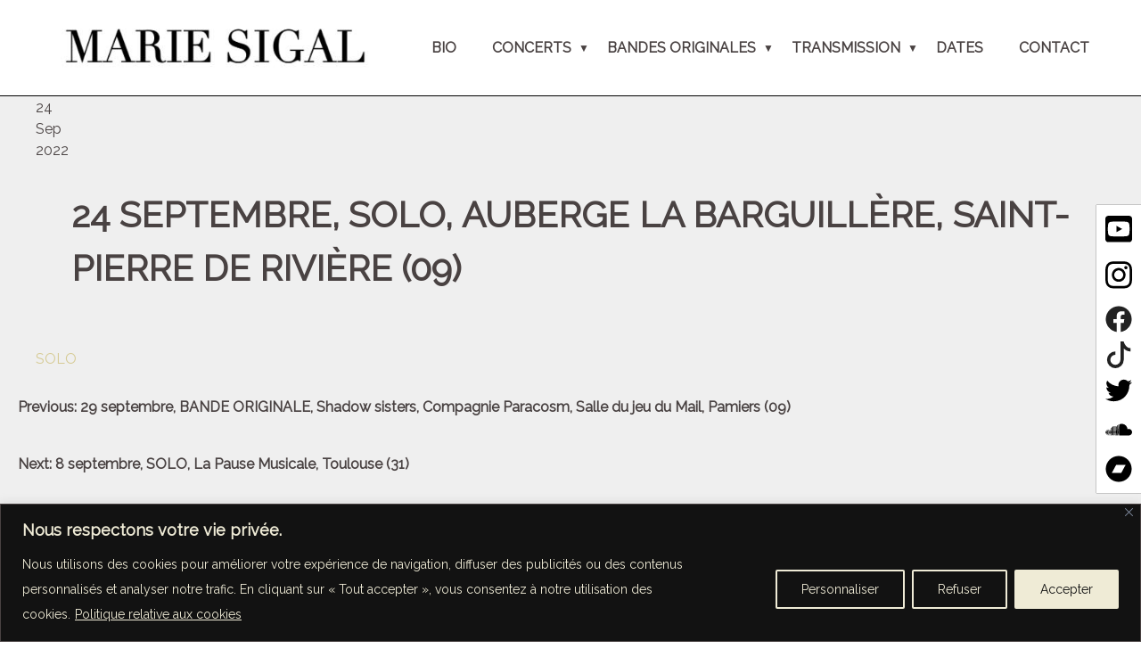

--- FILE ---
content_type: text/css
request_url: https://mariesigal.com/wp-content/themes/marie_sigal/style.css?ver=1.0.0
body_size: 9902
content:
/*
Theme Name: marie_sigal
*/
@import url('https://fonts.googleapis.com/css2?family=Raleway&display=swap');
:root {
	--roseBack:#EFEFEF;
	--greyText:#494242;
	--burlyWood:#D6CB95;
	--burLink:#D6CB95;
	--beigeVert:#D6CB95;
}

* { box-sizing: border-box; }
html { 
	font-size: 62.5%; /* 10px */
	scroll-behavior: smooth;
}
body {
	font-size: 1.6rem;
	margin: 0;
	line-height: 1.5;
	font-family: 'Raleway', sans-serif;
	color: var(--greyText);
}

h1, .titre1 {
	font-size: 4rem;
	margin: 2rem 0;
	font-weight:600;
	
}
h1.entry-title {
    text-transform: uppercase;
}
h2, .titre2 {
	font-size:2.6rem;
	margin: 1.6rem 0;
	text-align:left;
}
p {
	margin: 1rem 0;
	line-height:2;
}
ul {
	padding-left: 2rem;
	margin: 1rem 0;
}
a {
	color: var(--beigeVert);
	text-decoration:none;
}
a:hover {
	color:var(--beigeVert);
	text-decoration:none;
	font-weight:bold;
}
img {
	max-width: 100%;
/* 	max-height:500px; */
}
iframe {
	max-width: 100%;
/* 	height:auto; */
	min-height:270px;
	
}
.parent-pageid-769 iframe {
	width:100%;
}
iframe * {
	align-items:flex-start;
}
section {
    margin: 1rem 0;
    padding: 1rem 4rem;
}
figure { margin:0; position:relative; }
figure img {
    display: block;
}
article, #edito {
    text-align: justify;
}
/**** CLASSES ****/
.flexContainer {
	display: flex;
	flex-flow: row wrap;
}
.innerContainer {
	max-width: 1200px;
	margin: 0 auto;
}
a.btn {
    line-height: 1;
    display: inline-block;
    margin: 2rem 0;
    color: #010;
    padding: 0.3rem 1.6rem;
    font-size: 4rem;
    border: 1px solid #111;
	transition:all 0.3s ease;
}
a.btn:hover {
	padding: 0rem 2rem;
}
a.lien {
    color: #fff;
    background-color: #D6CB95;
    display: inline-block;
    padding: 0.5rem 1rem;
    border-radius: 5px;
	margin-right: 2rem;
}
span.credit {
	position:absolute;
	bottom:0;
	right:5px;
	font-size:1.2rem;
	color: #fff;
	mix-blend-mode: difference;
}
.bref {
	margin:4rem auto;
}
.strong.follow {
	margin-top:2rem;
}
/**** Header *****/
header.site-header {
    padding: 1rem 0;
    position: relative;
    border-bottom: 1px solid #000;
    width: 100%;
    top: 0;
    left: 0;
    z-index: 100;
    position: fixed;
    background-color: #fff;
}
header.site-header img.logo {
	max-height: 80px;
	transition: all 0.5s ease;
}
/** header 1ere rangée ***/
.reseaux.flexContainer {
	display:none;
	flex-direction:row;
    justify-content: flex-end;
    align-items: center;
    position: absolute;
    top: auto;
	bottom:-46px;
    z-index: 1000;
    right: 0;
    background-color: #fff;
    padding: 0.5rem 0.5rem 0;
	box-shadow:0px 0px 1px #000;
}
.reseaux.flexContainer a {
	display:block;
	width: 30px;
    margin: 0.5rem;
	transition:all 0.2s ease-out;
}
.reseaux.flexContainer a:hover img, header .reseaux a:hover svg {
    transform: scale(1.5);
}
@media (min-width:768px) {
	.reseaux.flexContainer {
		display:flex;
		flex-direction:column;
		position: fixed;
		top: calc(50% - 130px);
		bottom:auto;
	}
}
/** header 2eme rangée ***/
header.site-header > div.flexContainer:last-of-type {
	justify-content: space-between;
	align-items: center;
	flex-wrap: nowrap;
}
/*** nav ***/
nav ul.flexContainer {
	display: none;
	padding: 0;
	margin: 0;
	list-style: none;
	position: absolute;
	width: 100%;
	left: 0;
	text-align: center;
	background-color: #fff;
	z-index:2000;
}
nav a {
	padding: 2rem;
	display: block;
	color:var(--greyText);
	font-weight:600;
}
nav a:hover {
	color:#D6CB95;
}
nav li ul a:hover { color:#222;}
nav li ul {
	display: none;
	margin: 0;
	padding: 0;
	list-style: none;
	z-index: 10;
	background-color: var(--burlyWood);
	clip-path:none;
}
li.menu-item-has-children > a::before {
    content: "▼";
    position: absolute;
    right: 1rem;
    top: 2.3rem;
	font-size:1.2rem;
}

li.menu-item-has-children > a {
    position: relative;
}
/*
li.menu-item-has-children > a {
	pointer-events: none;
}
*/
li.menu-item-has-children:hover ul.sub-menu {
	display:block;
}
@media (min-width:1080px) {
	li.menu-item-has-children > a::before {
		right: 0;
	}
}
/*** burger ***/
.hamburger {
	padding: 15px 15px;
	display: inline-block;
	cursor: pointer;
	transition-property: opacity, filter;
	transition-duration: 0.15s;
	transition-timing-function: linear;
	font: inherit;
	color: inherit;
	text-transform: none;
	background-color: transparent;
	border: 0;
	margin: 0;
	overflow: visible; 
}
.hamburger:hover {
	opacity: 0.7; }
.hamburger.is-active:hover {
	opacity: 0.7; }
.hamburger.is-active .hamburger-inner,
.hamburger.is-active .hamburger-inner::before,
.hamburger.is-active .hamburger-inner::after {
	background-color: #000; 
}
.hamburger-box {
	width: 40px;
	height: 24px;
	display: inline-block;
	position: relative;
}
.hamburger-inner {
	display: block;
	top: 50%;
	margin-top: -2px; 
}
.hamburger-inner, .hamburger-inner::before, .hamburger-inner::after {
	width: 40px;
	height: 4px;
	background-color: #000;
	border-radius: 4px;
	position: absolute;
	transition-property: transform;
	transition-duration: 0.15s;
	transition-timing-function: ease; }
.hamburger-inner::before, .hamburger-inner::after {
	content: "";
	display: block; }
.hamburger-inner::before {
	top: -10px; }
.hamburger-inner::after {
	bottom: -10px; }
/*
* Slider
*/
.hamburger--slider .hamburger-inner {
	top: 2px; }
.hamburger--slider .hamburger-inner::before {
	top: 10px;
	transition-property: transform, opacity;
	transition-timing-function: ease;
	transition-duration: 0.15s; }
.hamburger--slider .hamburger-inner::after {
	top: 20px; }

.hamburger--slider.is-active .hamburger-inner {
	transform: translate3d(0, 10px, 0) rotate(45deg); }
.hamburger--slider.is-active .hamburger-inner::before {
	transform: rotate(-45deg) translate3d(-5.71429px, -6px, 0);
	opacity: 0; }
.hamburger--slider.is-active .hamburger-inner::after {
	transform: translate3d(0, -20px, 0) rotate(-90deg); }

@media (min-width:1080px) {
	.hamburger {
		display: none;
	}
	nav ul.flexContainer {
		display: flex !important;
		justify-content: center;
		position: relative;
	}
	nav li ul {
		position: absolute;
		display: none;
		text-align: left;
		background-color:#fff;
		clip-path:polygon(0 0, 100% 0, 100% 70%, 90% 100%, 0 100%);
	}
	
	header.site-header > div.flexContainer:last-of-type > a {
		flex: 1 1 33.33%;
		text-align: right;
	}

	nav#site-navigation {
		flex: 1 1 66.66%;
	}

}

/*** SECTION HERO ***/
section#hero {
    margin: 108px 0 6rem;
	padding:0;
}
section#hero h1, section#hero h2 {
    font-weight:200;
	margin:1rem;
	color:#fff;
	font-size:3.5rem;
}
section#hero > div {
	position:relative;
}
section#hero > div::before {
	content:"";
	position:absolute;
	display:block;
	top:0;
	left:0;
	width:100%;
	height:100%;
	/*
	background: -moz-radial-gradient(center, ellipse cover,  rgba(0,0,0,0) 0%, rgba(0,0,0,0.6) 50%, rgba(0,0,0,1) 100%);
background: -webkit-radial-gradient(center, ellipse cover,  rgba(0,0,0,0) 0%,rgba(0,0,0,0.6) 50%,rgba(0,0,0,1) 100%);
background: radial-gradient(ellipse at center,  rgba(0,0,0,0) 0%,rgba(0,0,0,0.6) 50%,rgba(0,0,0,1) 100%);
filter: progid:DXImageTransform.Microsoft.gradient( startColorstr='#00000000', endColorstr='#000000',GradientType=1 );
	*/
}

#hero figure:first-of-type {
    flex: 1 1 0;
	mix-blend-mode: multiply;
	position:relative;
	transition:all 0.5s ease-in-out;
}
#hero figure:last-of-type {
    flex: 1 1 100%;
	position:relative;
	mix-blend-mode: multiply;
	transition:all 0.5s ease-in-out;
}
#hero:hover figure:last-of-type {
    flex: 1 1 75%;
	position:relative;
}
#hero:hover figure:first-of-type {
    flex: 1 1 25%;
}
section#hero figure:last-of-type::after {
    content: "";
    display: block;
    position: absolute;
	top:0;
	left:0;
    width: 100%;
    height: 100%;
    backdrop-filter: blur(0px);
	transition:all 0.5s ease-in-out;
}
section#hero:hover figure:last-of-type::after {
	backdrop-filter: blur(2px);
}
#hero figure img {
	object-fit:cover;
	width:100%;
	height:500px;
}
#hero figcaption {
    position: absolute;
    top: 0;
    left: 0;
    width: 100%;
    height: 100%;
    justify-content: flex-end;
    flex-direction: column;
    text-align: right;
    padding: 2rem 5rem;
	text-shadow:0px 1px 1px #000;
}
/******************/
main#primary {
    padding-top: 105px;
	    background-color: var(--roseBack);
}
/*** SECTION BIO ***/
#edito figure {
    flex: 1 1 30%;
    margin: 0;
    min-width: 350px;
    max-height: 400px;
}
#edito .desc {
    max-width: 1000px;
    margin: 0 auto;
}
.desc > * {
    text-align: left;
}
#edito img {
    clip-path: polygon(0% 0%, 90% 0%, 100% 15%, 100% 100%, 25% 100%, 0% 75%);
	display:block;
	box-shadow:0 0 5px #111;
	object-fit: cover;
	object-position: 0 50%;
    height: 100%;
    width: 100%;
}

#edito .flexContainer.contReseaux {
/*     justify-content: center; */
}
#edito .flexContainer.contReseaux a, .page-id-771 .flexContainer.contReseaux a {
    width: 30px;
    margin: 1rem;
}
#edito a {
    color: #a49b71;
}
#edito .flexContainer.contReseaux a img, .page-id-771 .flexContainer.contReseaux a img {
    clip-path: none;
    box-shadow: none;
    object-fit: contain;
    width: 30px;
    height: auto;
}
/*** SECTION BLOCS NAVIGATION ***/
section#navigation {
	margin:4rem 0;
	position: relative;
    padding: 0 5rem;
	/*background-image: linear-gradient(to right bottom, #111111, #1e1a1e, #18161a, #131216, #0c0d12, #0b0c11, #090c10, #080b0f, #0d0f13, #111316, #141619, #111111);*/
	background: hsla(0, 0%, 7%, 1);

background: linear-gradient(90deg, hsla(0, 0%, 7%, 1) 0%, hsla(200, 4%, 17%, 1) 51%, hsla(0, 0%, 7%, 1) 100%);

background: -moz-linear-gradient(90deg, hsla(0, 0%, 7%, 1) 0%, hsla(200, 4%, 17%, 1) 51%, hsla(0, 0%, 7%, 1) 100%);

background: -webkit-linear-gradient(90deg, hsla(0, 0%, 7%, 1) 0%, hsla(200, 4%, 17%, 1) 51%, hsla(0, 0%, 7%, 1) 100%);

filter: progid: DXImageTransform.Microsoft.gradient( startColorstr="#111111", endColorstr="#292B2C", GradientType=1 );
}
#navigation > div.flexContainer {
    padding: 6rem 3rem;
    margin: 6rem auto 0;
	justify-content:space-evenly;
}
#navigation > div.flexContainer::before, #navigation > div.flexContainer::after {
    content: "";
    display: block;
    position: absolute;
    top: -80px;
    left: 0;
    border-top: 40px solid #fff;
    border-right: 40px solid #fff;
    border-bottom: 40px solid #111;
    border-left: 40px solid #111;
}
#navigation > div.flexContainer::after {
	bottom:-80px;
	top:auto;
	right:0;
	left:auto;
	border-bottom: 40px solid #fff;
    border-left: 40px solid #fff;
    border-top: 40px solid #111;
    border-right: 40px solid #111;
}
#navigation figure {
    flex: 1 1 100%;
    margin: 0;
    padding: 2rem;
	position:relative;
	max-width:600px;
}
@media (min-width:800px) {
	#navigation figure {
    	flex: 1 1 33.33%;
	}
}
#navigation figure img {
    object-fit:cover;
	width:100%;
	height:300px;
	clip-path:polygon(0% 25%, 25% 0%, 100% 0%, 100% 75%, 75% 100%, 0% 100%);
	transition:all 0.3s ease-in;
}
#navigation figure:hover img {
    clip-path: polygon(0% 15%, 15% 0%, 100% 0%, 100% 85%, 85% 100%, 0% 100%);
	transform:scale(1.1);
}
#navigation figcaption {
    position: absolute;
    width: calc(100% - 4rem);
    height: calc(100% - 4rem);
    top: 2rem;
    left: 2rem;
}
#navigation figcaption::before {
	content:"";
	display:block;
    position: absolute;
    width: calc(100% - 4rem);
    height: calc(100% - 4rem);
    top: 2rem;
    left: 2rem;
    background-color: rgba(255,255,255,0.2);
	clip-path:polygon(0% 25%, 25% 0%, 100% 0%, 100% 75%, 75% 100%, 0% 100%);
	transition:all 0.4s ease-in;
}
#navigation figure:hover figcaption::before {
	clip-path:polygon(0% 25%, 25% 0%, 100% 0%, 100% 75%, 75% 100%, 0% 100%);
	background-color: rgba(255,255,255,0.4);
}
#navigation figure:first-of-type figcaption {
	width:calc(100% - 2rem);
	left:0;
}
#navigation figure:last-of-type figcaption {
    width: calc(100% - 2rem);
}
#navigation figcaption a {
	justify-content: center;
    align-items: center;
    flex: 1;
	position:relative;
}
#navigation figure figcaption span {
    display: inline-block;
    padding: 1rem 1.5rem;
    background-color: rgba(255,255,255,0.5);
    clip-path: polygon(0% 30%, 15% 0%, 100% 0%, 100% 70%, 85% 100%, 0% 100%);
    font-size: 2.2rem;
    color: #111;
	font-weight:900;
	text-align:center;
	transition:all 0.4s ease-in;
}
#navigation figure:hover figcaption span {
	background-color:rgba(255,255,255,0);
	transform:scale(1.2);
	color:#fff;
	text-shadow:1px 1px 2px #111;
}

/*** SECTION AGENDA ****/
section#agenda {
    padding: 0 3rem 2rem;
    margin: 0 0 4rem;
}
#agenda .slick-track {
    display: flex;
    align-items: stretch;
	justify-content:space-evenly;
}
#agenda .slick-slide {
	height:auto;
	float:none;
}
#agenda article.flexContainer {
	display: grid;
    grid-template-columns: 1fr;
    max-width: 1200px;
    margin: 1rem auto;
    position: relative;
	font-size: 1.6rem !important;
    padding: 2rem 0;
/*     grid-template-rows: 1fr 1fr 1fr; */
    gap: 0px 0px;
    grid-auto-flow: row;
    grid-template-areas:
        "dateHeure"
		"titre"
        "category"
        "lien";
}

/*** grid ****/
#agenda article.flexContainer .date { grid-area: dateHeure; }

#agenda article.flexContainer .category { grid-area: category; }

#agenda article.flexContainer .titre { grid-area: titre; padding: 0;}

#agenda article.flexContainer .lieu { grid-area: lieu; }

#agenda article.flexContainer .lien { grid-area: lien; margin-top:1rem; text-align:right; }

#agenda .heure { text-align:left; padding:2rem 1rem; }

div.dateHeure {
    display: flex;
    margin-bottom: 1rem;
	position:relative;
}
#agenda article.flexContainer .date:last-of-type {
    padding-left: 2rem;
}

#agenda article.flexContainer .date.fin:last-of-type:before {
    content: "";
    display: block;
    position: absolute;
    width: 1px;
    height: 80%;
    top: 10%;
    left: 1rem;
    background-color: #111;
}
@media (min-width:980px) {
	section#agenda {
		padding: 5rem 2rem;
	}
	#agenda article.flexContainer {
		grid-template-columns: 150px 0.5fr 2fr 150px;
		grid-template-rows: 1fr;
		align-items: center;
		  grid-template-areas:
			"dateHeure category titre lien";
	}
	#agenda article.flexContainer .titre { padding: 0 2rem;}
	#agenda article.flexContainer .date { padding: 0 1.7rem;}
	#agenda article.flexContainer .lien { margin-top:0;}
	#agenda .heure { padding:0 2rem;}
	div.dateHeure {
		display: block;
		margin-bottom: 0;
	}
	#agenda article.flexContainer .heure:before {
		display:none;
	}
	#agenda article.flexContainer .date.fin:last-of-type:before {
		width: 50%;
		height: 1px;
		top: 0;
		left: auto;
		margin: 1rem 0;
	}

	#agenda article.flexContainer .date.fin:last-of-type {
		padding-top: 2rem;
	}

}
main section.archive:last-of-type {
    margin-bottom: 0;
}
section.archive span:first-child {
    margin-right: 1rem;
    min-width: 95px;
    display: inline-block;
}
section.archive .titre2 {
    margin-bottom: 2rem;
}
.archive .innerContainer .oldyear {
    display: none;
}
.archive .innerContainer .newyear {
	font-size:2rem;
	margin:1.5rem 0 1rem;
}
.archive .innerContainer > div {
    margin: 0.5rem 0;
}
/**********/
#navigation figure:first-of-type {
	padding-left:0;
}
#navigation figure:last-of-type {
	padding-right:0;
}

#agenda .date, .archive article > div.date {
	position:relative;
    padding: 1rem 0;
    font-weight: 600;
    text-transform: uppercase;
    text-align: center;
    /*flex-direction: column;*/
	align-items:center;
	/*justify-content:center;*/
}
#agenda article::after {
	content:"";
	display:block;
	position:absolute;
	width:calc(100% - 2rem);
	height:2px;
	bottom:0;
	right:1rem;
	background-color:#111;
}

#agenda .date > div, .archive article > div.date > div {
    padding:0 0.2rem
}
#agenda .date div:first-child > div.du, .archive article > div.date div:first-child > div.du {
	margin-bottom:2rem;
}
#agenda .date div:nth-child(2), .archive article > div.date div:nth-child(2) {
    font-weight: 900;
    letter-spacing: 1px;
	font-size:1.8rem;
}
#agenda .date div:nth-child(4), .archive article > div.date div:nth-child(4) {
    font-size: 1.45rem;
    line-height: 2;
    font-weight: 300;
}
#agenda .date > div > div.heure, .archive article > div.date > div > div.heure {
    margin-top: 0.5rem;
	font-size: 1.4rem;
	position:relative;
	padding:1rem 0 0;
}
#agenda div.date > div > div.heure::before, .archive article > div.date > div > div.heure::before {
	content:"";
	display:block;
	position:absolute;
	height:1px;
	width:80%;
	right:10%;
	top:0;
	background-color:#111;
}
#agenda .desc {
    margin-bottom: 1rem;
}
#agenda h2.innnerContainer, .archive article h2.innnerContainer {
	padding-top: 50px;
}
#agenda h2, .archive article h2 {
    margin: 0 auto;
}
#agenda .lieu, .archive article .lieu {
    font-weight: 600;
}
#agenda .bloc_desc, .archive article .bloc_desc, .archive article > footer:last-of-type {
    padding: 0 2rem;
    border-left: none;
	flex:1;
	/**flex-direction:column;*/
}
#agenda .bloc_desc .lien {
    margin-top: auto;
}
#agenda .lien a {
    color: #fff;
    background-color: #222;
    display: inline-block;
    padding: 0.5rem 1rem;
    border-radius: 5px;
}
#agenda .lien a:hover {
	color:#222;
	background-color:var(--beigeVert);
}
#agenda .category div, span.category {
    background-color: var(--beigeVert);
    display: inline-block;
    padding: 0.5rem;
}
span.category {
    padding: 0 0.5rem;
	color:#222;
}
@media (min-width:980px) {
	#agenda h2.innerContainer, .archive article h2.innerContainer {
		padding-top: 0;
	}
}
/* presse */
section.presse {
	margin:4rem 0 90px;
	position: relative;
    padding: 3rem 5rem;
	color:#fff;
	/*background-image: linear-gradient(to right bottom, #111111, #1e1a1e, #18161a, #131216, #0c0d12, #0b0c11, #090c10, #080b0f, #0d0f13, #111316, #141619, #111111);*/
	background: hsla(0, 0%, 7%, 1);

background: linear-gradient(90deg, hsla(0, 0%, 7%, 1) 0%, hsla(200, 4%, 17%, 1) 51%, hsla(0, 0%, 7%, 1) 100%);

background: -moz-linear-gradient(90deg, hsla(0, 0%, 7%, 1) 0%, hsla(200, 4%, 17%, 1) 51%, hsla(0, 0%, 7%, 1) 100%);

background: -webkit-linear-gradient(90deg, hsla(0, 0%, 7%, 1) 0%, hsla(200, 4%, 17%, 1) 51%, hsla(0, 0%, 7%, 1) 100%);

filter: progid: DXImageTransform.Microsoft.gradient( startColorstr="#111111", endColorstr="#292B2C", GradientType=1 );
}
.home .presse > .caroussel {
    padding: 6rem 0;
    margin: 3rem auto 0;
	justify-content:space-evenly;
}
.home .presse::before, .presse::after {
    content: "";
    display: block;
    position: absolute;
    top: -80px;
    right: 0;
    border-top: 40px solid #fff;
    border-right: 40px solid #111;
    border-bottom: 40px solid #111;
    border-left: 40px solid #fff;
}
.presse::after {
	display:none;
}
.home section.presse {
    margin-bottom: 0;
}

.presse .slick-dots li.slick-active button:before, .presse .slick-dots li button:before {
	color:#fff;
}
@media (min-width:980px) {
	.home .presse::after {
		display:block;
		bottom: -80px;
		top: auto;
		left: 0;
		right: auto;
		border-bottom: 40px solid var(--roseBack);
		border-left: 40px solid #111;
		border-top: 40px solid #111;
		border-right: 40px solid var(--roseBack);
	}
}
/**** footer ****/
footer#colophon {
    background-color: #111;
    min-height: 30vh;
	color:#fff;
	flex-direction: column;
	padding:1rem 2rem;
}
footer#colophon a {
	color:#eee;
}
footer#colophon > * {
	flex: 1 1 20%;
}
footer#colophon .site-info {
    flex: 1 1 60%;
    text-align: center;
    flex-direction: column;
    justify-content: space-between;
}
footer img.logo {
    max-width: 325px;
}
.site-info a + span {
    top: -30px;
	display:block;
    position: relative;
}
/*** insta ***/
#insta .titre2 {
	margin:2rem auto;
	text-align:center;
}
/*** news **/
.newsletter {
    background-color: var(--roseBack);
    padding: 3rem 0;
}
p.sib-email-area {
    text-transform: uppercase;
}
input.sib-email-area {
    padding: 1rem;
	line-height:1.5;
	font-size: 1.6rem;
    min-width: 280px;
}
form#sib_signup_form_2 {
    padding: 0 3rem 1rem !important;
}
.sib_signup_box_inside_2, .sib_signup_box_inside_2 > p.sib-email-area {
    display: flex;
    justify-content: center;
	flex-direction:column;
}
.sib_signup_box_inside_2 {
	align-items:stretch;
}
p.sib-email-area > * {
    flex: 1;
}
form#sib_signup_form_2 input.sib-default-btn {
    padding: 1.2rem 4rem;
}
@media (min-width:768px) {
	.sib_signup_box_inside_2, .sib_signup_box_inside_2 > p.sib-email-area {
		flex-direction:row;
		align-items: center;
	}
	p.sib-email-area > * {
		margin: 0 1rem !important;
	}
}
/****/
footer .reseaux, .reseaux {
    display: flex;
	justify-content: center;
    margin-bottom: auto;
}
.containerReseaux .reseaux {
	justify-content:flex-start;
}
footer .reseaux a svg, .reseaux a svg {
    display: block;
	width:30px;
	fill:#fff;
}
.reseaux a svg {
	fill:#222;
}
footer .reseaux a, .reseaux a {
	margin:0 0.5rem;
}
header .reseaux a svg {
    width: 30px;
}
.contactFoot {
    padding: 2rem;
}
.contactFoot a {
    padding: 2rem 1rem;
    display: block;
    border-bottom: 1px solid;
}
footer > p {
    text-align: center;
	order:2;
}
footer#colophon .site-info + p {
    flex: 1 1 100%;
}
@media (min-width:1000px) {
	footer#colophon {
		flex-direction:row;
	}
	.contactFoot {
		align-self: flex-end;
		text-align: right;
	}
	.contactFoot a {
		padding: 2rem 4rem;
	}
	footer .newsletter {
		align-self: flex-end;
		order:0;
	}
}
/* Posts and pages
--------------------------------------------- */
/*** CONCERTS ***/
section#solo {
    padding: 0;
	margin: 0;
}
section#solo #post-1331 > div.flexContainer {
    display: grid;
    grid-template-columns: 1fr;
}
@media (min-width: 1000px) {
	section#solo #post-1331 > div.flexContainer {
		grid-template-columns: 1fr 2fr;
		grid-template-rows: auto 1fr;
	}
}
section#solo .galerie, section#groupe .galerie {
    flex: 1 1 33.33%;
    min-width: 300px;
/* 	display:flex; */
}
.page-id-1355 section#solo article > div.flexContainer:first-child {
/*     align-items: flex-start; */
}
.page-id-1355 section#solo .galerie {
    display: block;
}
/*
section#solo .galerie figure::before, section#groupe .galerie figure::before {
    content: "";
    display: block;
    position: absolute;
    width: 100%;
    top: 0;
    left: 0;
    background-color: #000;
    height: 100%;
}
*/

section#solo .galerie figure img, section#groupe .galerie figure img {
	position:relative;
/* 	object-fit:cover;
	object-position:center top; */
	width:100%;
	height:auto;
}

section#solo div.entry-content, section#groupe div.entry-content {
    flex: 1 1 66.66%;
	padding: 0 4rem;
}
section#solo div.flexContainer div.containerReseaux + div {
	flex: 1 1 66.66%;
	padding: 0 4rem 0;
	overflow:hidden;
}

.containerReseaux {
    order: 1;
}
section#solo div.flexContainer div.containerReseaux, section#action-culturelle div.flexContainer div.containerReseaux, section#pedagogie div.flexContainer div.containerReseaux, section#musique div.flexContainer div.containerReseaux {
    display: none;
	margin-bottom: 4rem;
	padding: 0 4rem;
}
div.flexContainer + .containerReseaux {
    display: block;
	padding: 0 3rem 6rem;
}
.containerReseaux .titre2 {
    margin-bottom: 0;
}
.strong {
    font-weight: 900;
    font-size: 2rem;
}
div.containerReseaux .strong.follow {
	margin:2.5rem 0 1rem;
}
@media (min-width:1000px) {
	section#solo div.flexContainer div.containerReseaux + div {
		padding: 0 4rem 4rem 6rem;
	}
	div.flexContainer + .containerReseaux {
		display: none;
	}
	section#solo div.entry-content, section#groupe div.entry-content {
		padding: 0 8rem 4rem 6rem;
	}
	section#solo div.flexContainer div.containerReseaux, section#action-culturelle div.flexContainer div.containerReseaux, section#pedagogie div.flexContainer div.containerReseaux, section#musique div.flexContainer div.containerReseaux {
		display:flex;
		order:0;
		align-items:center;
		flex-direction: column;
		position: sticky;
		left: 0;
		top: 85px;
		height: 263px;
	}
	.page-id-1355  .entry-content {
		grid-area: 1 / 2 / 3 / 3;
	}
}
/*
section#solo figure.full_img > img, section#groupe figure.full_img > img {
/*     clip-path: polygon(5% 0%, 100% 0%, 100% 90%, 95% 100%, 0% 100%, 0% 10%); 
    max-height: 600px;
    min-height: 70vh;
	object-fit:cover;
	width:100%;
}
*/
.thumbContainer.flexContainer {
    flex-wrap: nowrap;
	margin-top:0.5rem;
}
.thumbContainer.flexContainer .thumbnail {
    margin: 0.2rem;
	cursor:pointer;
}
.thumbContainer.flexContainer .thumbnail:first-of-type {
    margin-left: 0;
}
.thumbContainer.flexContainer .thumbnail:last-of-type {
    margin-right: 0;
}
#solo .audios {
    text-align: center;
}
#solo .audios a.lien {
	margin:2rem 2rem 0;
}
.audios ul, .videos ul {
    margin: 0;
    list-style: none;
}
.audios ul {
/* 	justify-content:center; */
}
.presse ul.entry-content li {
    margin-bottom: 2rem;
    padding: 0 3rem;
    text-align: justify;
}
.presse ul.slick-dots li {
    padding: 0 1rem;
}
main section:nth-of-type(even), div.presse.inpage {
    margin:4rem 0;
	position: relative;
    padding: 4rem;
	color:#fff;
	background: hsla(0, 0%, 7%, 1);

background: linear-gradient(90deg, hsla(0, 0%, 7%, 1) 0%, hsla(200, 4%, 17%, 1) 51%, hsla(0, 0%, 7%, 1) 100%);

background: -moz-linear-gradient(90deg, hsla(0, 0%, 7%, 1) 0%, hsla(200, 4%, 17%, 1) 51%, hsla(0, 0%, 7%, 1) 100%);

background: -webkit-linear-gradient(90deg, hsla(0, 0%, 7%, 1) 0%, hsla(200, 4%, 17%, 1) 51%, hsla(0, 0%, 7%, 1) 100%);

filter: progid: DXImageTransform.Microsoft.gradient( startColorstr="#111111", endColorstr="#292B2C", GradientType=1 );
}
div.presse.inpage {
	margin-bottom:0;
}
div.presse.inpage::after {
    border-top-color: var(--roseBack);
    border-left-color: var(--roseBack);
}
main section:nth-of-type(even)::before, main section:nth-of-type(even)::after {
    content: "";
    display: block;
    position: absolute;
    top: -80px;
    right: 0;
    border-top: 40px solid var(--roseBack);
    border-right: 40px solid var(--roseBack);
    border-bottom: 40px solid #111;
    border-left: 40px solid #111;
    transform: rotate(270deg);
}
main section:nth-of-type(even)::after {
	bottom: 0;
	top:auto;
	right:0;
	left:auto;
	border-bottom: 40px solid var(--roseBack);
	border-left: 40px solid var(--roseBack);
	border-top: 40px solid transparent;
	border-right: 40px solid transparent;
	transform: rotate(-90deg);
}
main section:nth-of-type(odd) {
    padding: 2rem 4rem;
}
/*** single & archive ***/
.archive header.entry-header {
    padding: 0 4rem 1rem;
}
.entry-content {
	padding:0 4rem 2rem;
}
ul.post-categories, ul.entry-content {
    list-style: none;
    padding: 0;
}
.videos, .audios {
	text-align:right !important;
}
.videos a.lien, .audios a.lien {
	margin-right:2rem;
	color:#fff;
	background-color:#222;
}
.videos a.lien:hover, .audios a.lien:hover {
	color:#222;
	background-color:var(--beigeVert);
}
.videos, .audios, .presse {
	padding-bottom:4rem;
}
.audios figure + div.flexContainer, .videos figure + div.flexContainer {
    padding: 1rem 0;
    align-items: flex-start;
    /*max-width: 150px;*/
    flex-wrap: nowrap;
}
.audios figure + div.flexContainer span, .videos figure + div.flexContainer span {
    border:1px solid;
	padding:0 0.5rem;
}
.audios ul.entry-content h4, .videos ul.entry-content h4 {
    margin: 0 auto 0 0;
	text-align: left;
}
.audios ul.entry-content li, .videos ul.entry-content li {
	padding: 0 2rem;
	flex:1 1 50%;
}
li figure img {
    object-fit: cover;
    width: 100%;
}
.videos ul.entry-content > li {
    flex: 1 1 33.33%;
    padding: 2rem;
    margin: 0;
    min-width: 250px;
}
@media (min-width:980px) {
	.audios ul {
		justify-content:flex-start;
	}
	.audios ul.entry-content li {
		flex:0 1 auto;
	}
}

.archive article {
    margin: 6rem auto;
    position: relative;
    padding: 0.5rem 0;
}
.archive article > div.date, .archive article > footer {
    flex: 1 1 0;
}
.archive article > div.bloc_desc {
    flex: 1 1 70%;
    position: relative;
}
.archive article .bloc_desc::after {
    content: "";
    display: block;
    position: absolute;
    width: 90%;
    height: 1px;
    background-color: var(--greyText);
    left: 5%;
    bottom: 0;
}
.archive article:last-of-type .bloc_desc::after {
	display:none;
}

/**** archive disco *****/
/***********************/
.post-type-archive-discographie article {
    flex: 0 1 50%;
}
.post-type-archive-discographie article .entry-content {
    padding:0;
}
.post-type-archive-discographie img {
    max-height: none;
}
.post-type-archive-discographie footer {
    text-align:right;
}
.post-type-archive-discographie a.btn {
    font-size:2rem;
}
.post-type-archive-discographie a.btn:hover {
    padding:0.3rem 2rem;
}
.archive a.flexContainer {
    flex-direction: column;
}
.archive a.flexContainer div {
        display: flex;
    flex: 1;
    justify-content: space-between;
    align-items: center;
	padding:0 1rem;
}
.post-type-archive-discographie article:last-of-type .bloc_desc::after {
	display:block;
}
/********BIO ******/
/*****************/
.page-id-771 .content.flexContainer {
    display: block;
	color:#fff;
	background: hsla(0, 0%, 7%, 1);
	background: linear-gradient(90deg, hsla(0, 0%, 7%, 1) 0%, hsla(200, 4%, 17%, 1) 51%, hsla(0, 0%, 7%, 1) 100%);

	background: -moz-linear-gradient(90deg, hsla(0, 0%, 7%, 1) 0%, hsla(200, 4%, 17%, 1) 51%, hsla(0, 0%, 7%, 1) 100%);

	background: -webkit-linear-gradient(90deg, hsla(0, 0%, 7%, 1) 0%, hsla(200, 4%, 17%, 1) 51%, hsla(0, 0%, 7%, 1) 100%);

	filter: progid: DXImageTransform.Microsoft.gradient( startColorstr="#111111", endColorstr="#292B2C", GradientType=1 );
}
.page-id-771 article#post-771 .entry-content.innerContainer > div {
    padding: 0 4rem;
}
.page-id-771 #hero .entry-content figure {
    flex: 1 1 calc(40% - 4rem);
    min-width: 300px;
}

.page-id-771 #hero .entry-content .content {
    flex: 1 1 calc(60% + 4rem);
}
.page-id-771 #hero .entry-content .content {
		padding: 0 4rem;
	}
.page-id-771 article#post-771 .entry-content.innerContainer {
	padding:0;
}
.page-id-771 article#post-771 .entry-content.innerContainer figure > img {
/*     clip-path: polygon(5% 0%, 100% 0%, 100% 90%, 95% 100%, 0% 100%, 0% 10%); */
    max-height: 600px;
    min-height: 70vh;
	object-fit:cover;
	width:100%;
}
/* #post-771 span.credit {
    left: 5px;
    right: auto;
} */
.page-id-771 .content.flexContainer figure {
    flex: 1 1 33.33%;
	position: sticky;
    top: 50px;
}

.page-id-771 .content.flexContainer div:not(.contReseaux) {
    flex: 1 1 66.66%;
    padding: 0 6rem 4rem;
}

.page-id-771 .content.flexContainer figure img {
    object-fit: cover;
	object-position:0 0;
/*     max-height: 1000px; */
    width: 100%;
	height:auto;
/* 	clip-path:polygon(10% 0%, 100% 0%, 100% 97%, 90% 100%, 0% 100%, 0% 3%); */
}
.page-id-771 #hero figure img {
    height: 100%;
	object-position: 0% 50%;
}
.page-id-771 .contReseaux img, .page-id-771 .contReseaux svg {
	filter:invert(1);
}
@media (min-width:946px) {
	.page-id-771 .content.flexContainer {
		display: flex;
		align-items: flex-start;
	}
	.page-id-771 article#post-771 .entry-content.innerContainer > div {
		padding: 0;
	}
}
@media (min-width:1800px) {
	.page-id-771 .content.flexContainer figure img {
		max-height: 700px;
	}
}
/*************/
/** BO ******/
/***********/
.page-id-767 main#primary::before {
    content: "";
    display: block;
    position: fixed;
    height: 100%;
    width: 20px;
    bottom: 0;
    left: 0;
    background-color: #111;
	transition:all 0.5s ease;
}
@media (min-width:1280px) {
	.page-id-767 main#primary::before {
		width: 60px;
	}
}
header.entry-header {
    padding: 1rem 2rem;
}
section#musique, section#spectacle {
    padding: 0 0 4rem 0;
	margin:0;
}
section#musique .galerie, section#spectacle .galerie {
    flex: 1 1 40%;
    min-width: 300px;
}
/*
section#musique .galerie figure::before, section#spectacle .galerie figure::before {
    content: "";
    display: block;
    position: absolute;
    width: 100%;
    top: 0;
    left: 0;
    background-color: #000;
    height: 100%;
}
*/
section#musique figure.full_img > img, section#spectacle figure.full_img > img {
/*     clip-path: polygon(5% 0%, 100% 0%, 100% 90%, 95% 100%, 0% 100%, 0% 10%);
    max-height: 600px; */
    min-height: 30vh;
	max-height:400px;
	height:100%;
	object-fit:cover;
	width:100%;
}
section#musique div.entry-content, section#spectacle div.entry-content {
    /*flex: 1 1 60%;*/
	padding: 0 2rem 4rem;
}
section#musique div.entry-content h2, section#spectacle div.entry-content h2 {
	text-transform: uppercase;
}
section#musique div.entry-content {
    /*flex: 1 1 60%;*/
	padding: 0 8rem 4rem 4rem;
}
section#musique #post-1958 > div.flexContainer, section#musique #post-1960 > div.flexContainer {
    display: grid;
    grid-template-columns: 1fr;
}
section#musique #post-1958 header.entry-header, section#musique #post-1960 header.entry-header {
    padding: 0 0 1rem;
}
.projets {
    padding: 0 4rem 4rem;
}
.slide_bo {
    position: relative;
    padding-bottom: 4rem;
    margin-bottom: 2rem;
		overflow: hidden;
}
.slide_bo::after {
    content: "";
    display: block;
    width: 80%;
    height: 1px;
    background-color: #222;
    position: absolute;
    left: 0;
    bottom: 0;
}
.slide_bo:last-of-type::after {
	display:none;
}
.slide_bo h2, .slide_bo h3 {
	flex:1 1 100%;
}
.slide_bo h2 {
    margin-bottom: 0;
}
.slide_bo .desc_01 {
		
		display: flex;
    flex-direction: column;
}
.slide_bo .desc > p:first-of-type {
    margin-top: 0;
}
.slide_bo .credits {
	font-family:monospace;
	margin-top: 2rem;
	font-size:12px;
	line-height:75%;
}
.slide_bo .credits + a, .slide_bo .btn_projet {
    align-self: flex-end;
    background-color: #222;
    padding: 1rem 1.5rem;
    margin-top: 1.5rem;
    border-radius: 5px;
    color: #fff;
}
.slide_bo .btn_projet {
	float:right;
}
.slide_bo .credits + a:hover {
	color: #d6cb95;
}
@media (min-width:1000px) {
	section#musique div.entry-content, section#solo div.entry-content, section#pedagogie div.entry-content, section#action-culturelle div.entry-content {
		grid-area: 1 / 2 / 2 / 3;
	}
	.projets {
		grid-area: 2 / 2 / 3 / 3;
	}
	section#musique #post-1958 > div.flexContainer, section#musique #post-1960 > div.flexContainer {
		grid-template-columns: 1fr 2fr; /*minmax(auto, 1000px)*/
		grid-template-rows: auto 1fr;
	}
	.galerie {
		grid-area: 1 / 1 / 3 / 2;
	}
/* 	.containerReseaux {
		grid-area:2 / 1 / 2 / 2;
	} */
	.slide_bo .liens {
		flex: 1 1 40%;
		float: left;
		width: 40%;
		padding-right: 2rem;
	}
	.slide_bo .desc_01 {
		flex: 1 1 60%;
		padding: 0 2rem;
	}
}
/*
section#musique .galerie figure img, section#spectacle .galerie figure img {
	position:relative;
	object-fit:cover;
	object-position: center top;
	width:100%;
	height:350px;
	transition: all 0.2s ease;
}

section#musique .entry-content, section#spectacle .entry-content {
    flex: 1 1 60%;
}
*/
.sliderContainer {
	padding-bottom:4rem;
	background: hsla(0, 0%, 7%, 1);

background: linear-gradient(90deg, hsla(0, 0%, 7%, 1) 0%, hsla(200, 4%, 17%, 1) 51%, hsla(0, 0%, 7%, 1) 100%);

background: -moz-linear-gradient(90deg, hsla(0, 0%, 7%, 1) 0%, hsla(200, 4%, 17%, 1) 51%, hsla(0, 0%, 7%, 1) 100%);

background: -webkit-linear-gradient(90deg, hsla(0, 0%, 7%, 1) 0%, hsla(200, 4%, 17%, 1) 51%, hsla(0, 0%, 7%, 1) 100%);

filter: progid: DXImageTransform.Microsoft.gradient( startColorstr="#111111", endColorstr="#292B2C", GradientType=1 );
	color:#fff;
}
.slider_bo .desc_01, .slider_bo .desc_02, .slider_spectacle .desc_01, .slider_spectacle .desc_02 {
    flex: 1 1 300px;
    padding: 1rem 2rem;
}
.slick-slider a.thumbnail {
    display: block;
    max-width: 100px;
    margin-right: 0.5rem;
}
section#spectacle {
    margin-bottom: 8rem;
	padding-top:110px;
}

/*************/
/** TRANSMISSION ******/
/***********/
header.entry-header {
    padding: 1rem 4rem;
}
section#action-culturelle, section#pedagogie {
    padding: 0;
    margin: 0;
}
section#action-culturelle .galerie, section#pedagogie .galerie {
    flex: 1 1 40%;
    min-width: 300px;
}
/*
section#action-culturelle .galerie figure::before, section#pedagogie .galerie figure::before {
    content: "";
    display: block;
    position: absolute;
    width: 100%;
    top: 0;
    left: 0;
    background-color: #000;
    height: 100%;
}
*/
section#action-culturelle figure.full_img > img, section#pedagogie figure.full_img > img {
/*     clip-path: polygon(5% 0%, 100% 0%, 100% 90%, 95% 100%, 0% 100%, 0% 10%); */
/*     max-height: 600px; */
	height:auto;
	object-fit:cover;
	width:100%;
	    object-position: center top;
}
section#action-culturelle div.entry-content, section#pedagogie div.entry-content, .page-id-1355 section#solo div.entry-content {
    /*flex: 1 1 60%;*/
	padding: 0 8rem 4rem 4rem;
}
section#action-culturelle #post-1923 > div.flexContainer, section#pedagogie #post-1925 > div.flexContainer, .page-id-1355 section#solo #post-1355 > div.flexContainer {
    display: grid;
    grid-template-columns: 1fr;
/* 	justify-items: center; */
}
section#action-culturelle #post-1923 header.entry-header, section#pedagogie #post-1925 header.entry-header {
    padding: 0 0 1rem;
}
.page-id-1355 article + div.flexContainer {
    display: none;
}
@media (min-width:1000px) {
/* 	section#action-culturelle div.entry-content, section#pedagogie div.entry-content, .page-id-1355 section#solo div.entry-content {
		grid-area: 1 / 2 / 3 / 3;
	} */
	section#action-culturelle #post-1923 > div.flexContainer, section#pedagogie #post-1925 > div.flexContainer, .page-id-1355 section#solo #post-1355 > div.flexContainer {
		grid-template-columns: 1fr 2fr;
		grid-template-rows: auto 1fr;
	}
}
/*
section#action-culturelle .galerie figure img, section#pedagogie .galerie figure img {
	position:relative;
	object-fit:cover;
	object-position: center top;
	width:100%;
	height:350px;
	transition: all 0.2s ease;
}
section#action-culturelle .entry-content, section#pedagogie .entry-content {
    flex: 1 1 60%;
}
*/
.slider_action .desc_01, .slider_action .desc_02, .slider_pedagogie .desc_01, .slider_pedagogie .desc_02 {
    flex: 1 1 300px;
    padding: 1rem 2rem;
}
.slider_action .desc_01 h2 {
    display: none;
}
section#pedagogie {
/*     margin-bottom: 8rem; */
}
article#post-1923, article#post-1960, article#post-1958 {
    padding: 1px;
}
@media (min-width:980px) {
	section#action-culturelle div.entry-content h2, section#pedagogie div.entry-content h2 {
		margin-left:-2rem;
	}
	section#solo div.entry-content h2, section#groupe div.entry-content h2, section#musique div.entry-content h2, section#spectacle div.entry-content h2 {
/* 		margin-left:-2rem; */
	}
}
/*************************/
/**** CONTACT *****/
/********************/
.page-id-763 main {
	color:#fff;
	background: hsla(0, 0%, 7%, 1);

background: linear-gradient(90deg, hsla(0, 0%, 7%, 1) 0%, hsla(200, 4%, 17%, 1) 51%, hsla(0, 0%, 7%, 1) 100%);

background: -moz-linear-gradient(90deg, hsla(0, 0%, 7%, 1) 0%, hsla(200, 4%, 17%, 1) 51%, hsla(0, 0%, 7%, 1) 100%);

background: -webkit-linear-gradient(90deg, hsla(0, 0%, 7%, 1) 0%, hsla(200, 4%, 17%, 1) 51%, hsla(0, 0%, 7%, 1) 100%);

filter: progid: DXImageTransform.Microsoft.gradient( startColorstr="#111111", endColorstr="#292B2C", GradientType=1 );
}
article#post-763, .partners {
    padding: 0 2rem;
}
.partners {
	padding-bottom:4rem;
}
.page-id-763 .entry-header {
	padding:0;
}
.page-id-763 .entry-content {
    padding: 0 0 4rem;
}
.page-id-763 .entry-content h4 + div {
    display: none;
	padding:2rem 2rem 0;
}
.page-id-763 .entry-content > div:first-child > div > div {
    margin-bottom: 2rem;
}
.page-id-763 .entry-content > div:first-child {
    margin-top: 0;
	flex-direction:column;
}
.page-id-763 .entry-content > div:first-child figure.full_img {
    flex: 1 1 30%;
	margin-bottom:1rem;
	align-self:stretch;
}
.page-id-763 .entry-content > div:first-child figure.full_img img {
    max-height: 40vh;
    object-fit: cover;
    width: 100%;
	height:100%;
}
.page-id-763 .entry-content > div:first-child > div {
    flex: 1 1 70%;
}
.page-id-763 .entry-content h4 {
    cursor: pointer;
    font-size: 2rem;
    border-radius: 5px;
    padding: 1rem 0 2rem;
	margin:0;
    /*background-color: var(--burlyWood);*/
	border-bottom:1px solid;
    display: flex;
    align-items: center;
    justify-content: space-between;
}
.page-id-763 .entry-content h4 span {
    margin: 0 0 0 2rem;
    border: 1px solid;
    padding: 0 1.5rem;
    border-radius: 5px;
}
.form form {
	display:flex;
	flex-flow:row wrap;
	justify-content:center;
}
/* .form form > div:nth-child(2) {
    margin-right: 4rem;
} */
textarea.wpcf7-form-control, input.wpcf7-form-control {
    width: 100%;
}
.form input.wpcf7-text {
    padding: 1rem;
    font-size: 1.6rem;
    border-radius: 5px;
    border: 1px solid;
}

span.wpcf7-form-control-wrap {
    display: flex;
    flex-direction: column;
}

textarea.wpcf7-form-control.wpcf7-textarea {
    display: block;
}

div.form div:not(#wpcf7-f1077-p763-o1) form > div:nth-child(3) p:last-child {
    display: flex;
    flex-direction: column;
    margin: 2rem 0;
}

.form form input.wpcf7-submit {
    padding: 1rem;
	width:100%;
}
label + input.wpcf7-submit {
    margin: 2rem 0;
}

.partner {
    padding: 0.5rem 0 0.5rem 0.5rem;
}

.partner::after {
    content: " /";
}
.partner:last-child::after {
    content: "";
}
@media (min-width:980px) {
	.page-id-763 .entry-content > div:first-child {
		align-items: center;
		flex-direction:row;
	}
	.page-id-763 .entry-content > div:first-child figure.full_img img {
		max-height: none;
	}
	.page-id-763 .entry-content h4, .page-id-763 .entry-content h4 + p {
		padding: 1rem 1rem 2rem;
		margin:0 2rem;
	}
}
/* Comments
--------------------------------------------- */
.comment-content a {
	word-wrap: break-word;
}

.bypostauthor {
	display: block;
}

/* Widgets
--------------------------------------------- */
.widget {
	margin: 0 0 1.5em;
}

.widget select {
	max-width: 100%;
}

/* Media
--------------------------------------------- */
.page-content .wp-smiley,
.entry-content .wp-smiley,
.comment-content .wp-smiley {
	border: none;
	margin-bottom: 0;
	margin-top: 0;
	padding: 0;
}

/* Make sure logo link wraps around logo image. */
.custom-logo-link {
	display: inline-block;
}

/* Captions
--------------------------------------------- */
.wp-caption {
	margin-bottom: 1.5em;
	max-width: 100%;
}

.wp-caption img[class*="wp-image-"] {
	display: block;
	margin-left: auto;
	margin-right: auto;
}

.wp-caption .wp-caption-text {
	margin: 0.8075em 0;
}

.wp-caption-text {
	text-align: center;
}

/* Galleries
--------------------------------------------- */
.gallery {
	margin-bottom: 1.5em;
	display: grid;
	grid-gap: 1.5em;
}

.gallery-item {
	display: inline-block;
	text-align: center;
	width: 100%;
}

.gallery-columns-2 {
	grid-template-columns: repeat(2, 1fr);
}

.gallery-columns-3 {
	grid-template-columns: repeat(3, 1fr);
}

.gallery-columns-4 {
	grid-template-columns: repeat(4, 1fr);
}

.gallery-columns-5 {
	grid-template-columns: repeat(5, 1fr);
}

.gallery-columns-6 {
	grid-template-columns: repeat(6, 1fr);
}

.gallery-columns-7 {
	grid-template-columns: repeat(7, 1fr);
}

.gallery-columns-8 {
	grid-template-columns: repeat(8, 1fr);
}

.gallery-columns-9 {
	grid-template-columns: repeat(9, 1fr);
}

.gallery-caption {
	display: block;
}

/*--------------------------------------------------------------
# Plugins
--------------------------------------------------------------*/
/* Slider */
.slick-loading .slick-list
{
    background: #fff url('./ajax-loader.gif') center center no-repeat;
}

/* Icons */
@font-face
{
    font-family: 'slick';
    font-weight: normal;
    font-style: normal;

    src: url('./fonts/slick.eot');
    src: url('./fonts/slick.eot?#iefix') format('embedded-opentype'), url('./fonts/slick.woff') format('woff'), url('./fonts/slick.ttf') format('truetype'), url('./fonts/slick.svg#slick') format('svg');
}
/* Arrows */
.slick-prev,
.slick-next
{
    font-size: 0;
    line-height: 0;

    position: absolute;
    top: 50%;

    display: block;

    width: 20px;
    height: 20px;
    padding: 0;
    -webkit-transform: translate(0, -50%);
    -ms-transform: translate(0, -50%);
    transform: translate(0, -50%);
    cursor: pointer;
    color: transparent;
    border: none;
    outline: none;
    background: transparent;
	z-index: 10;
}
.slick-prev:hover,
.slick-prev:focus,
.slick-next:hover,
.slick-next:focus
{
    color: transparent;
    outline: none;
    background: transparent;
}
.slick-prev:hover:before,
.slick-prev:focus:before,
.slick-next:hover:before,
.slick-next:focus:before
{
    opacity: 1;
}
.slick-prev.slick-disabled:before,
.slick-next.slick-disabled:before
{
    opacity: .25;
}

.slick-prev:before,
.slick-next:before
{
    font-family: 'slick';
    font-size: 20px;
    line-height: 1;

    opacity: .75;
    color: #111;

    -webkit-font-smoothing: antialiased;
    -moz-osx-font-smoothing: grayscale;
}

.slick-prev
{
    left: 0px;
}
[dir='rtl'] .slick-prev
{
    right: -25px;
    left: auto;
}
.slick-prev:before
{
    content: '←';
}
[dir='rtl'] .slick-prev:before
{
    content: '→';
}

.slick-next
{
    right: 0px;
}
[dir='rtl'] .slick-next
{
    right: auto;
    left: -25px;
}
.slick-next:before
{
    content: '→';
}
[dir='rtl'] .slick-next:before
{
    content: '←';
}

/* Dots */
.slick-dotted.slick-slider
{
    margin-bottom: 30px;
}

.slick-dots
{
    position: absolute;
    bottom: -25px;

    display: block;

    width: 100%;
    padding: 0;
    margin: 0;

    list-style: none;

    text-align: center;
}
.slick-dots li
{
    position: relative;

    display: inline-block;

    width: 20px;
    height: 20px;
    margin: 0 5px;
    padding: 0;

    cursor: pointer;
}
.slick-dots li button
{
    font-size: 0;
    line-height: 0;

    display: block;

    width: 20px;
    height: 20px;
    padding: 5px;

    cursor: pointer;

    color: transparent;
    border: 0;
    outline: none;
    background: transparent;
}
.slick-dots li button:hover,
.slick-dots li button:focus
{
    outline: none;
}
.slick-dots li button:hover:before,
.slick-dots li button:focus:before
{
    opacity: 1;
}
.slick-dots li button:before
{
    font-family: 'slick';
    font-size: 12px;
    line-height: 20px;

    position: absolute;
    top: 0;
    left: 0;

    width: 20px;
    height: 20px;

    content: '•';
    text-align: center;

    opacity: .25;
    color: black;

    -webkit-font-smoothing: antialiased;
    -moz-osx-font-smoothing: grayscale;
}
.slick-dots li.slick-active button:before
{
    opacity: .75;
    color: black;
}

/** slick dots BO ***/
.page-id-1958 .slick-dotted.slick-slider, .page-id-1960 .slick-dotted.slick-slider, .page-id-1925 .slick-dotted.slick-slider, .page-id-1923 .slick-dotted.slick-slider {
    margin-top: 12rem;
}
.page-id-1958 .slick-dots, .page-id-1960 .slick-dots, .page-id-1925 .slick-dots, .page-id-1923 .slick-dots {
  list-style-type: none;
  margin: 0;
  padding: 0 1rem;
	top:-8rem;
	bottom:auto;
	text-align:left;
}
.page-id-1958 .slick-dots li, .page-id-1960 .slick-dots li, .page-id-1925 .slick-dots li, .page-id-1923 .slick-dots li {
  width: auto;
  height: auto;
  display: inline-block;
  padding: 0 5px;
	
}
.page-id-1958 .slick-dots li button, .page-id-1960 .slick-dots li button, .page-id-1925 #pedagogie .slick-dots li button, .page-id-1923 #action-culturelle .slick-dots li button {
  width: auto;
  height: auto;
  padding: 1rem 1.5rem 1rem 0;
  font-size: 0;
  color: var(--greyText);
	line-height:1.5;
  border: none;
	
}
.page-id-1958 .slick-dots li button span, .page-id-1960 .slick-dots li button span, .page-id-1925 .slick-dots li button span, .page-id-1923 .slick-dots li button span {
	font-size:2rem;
}
.page-id-1958 .slick-dots li button:before, .page-id-1960 .slick-dots li button:before, .page-id-1925 .slick-dots li button:before, .page-id-1923 .slick-dots li button:before {
  content: none;
}
.page-id-1958 .slick-dots li.slick-active button::after, .page-id-1960 .slick-dots li.slick-active button::after, .page-id-1925 .slick-dots li.slick-active button::after, .page-id-1923 .slick-dots li.slick-active button::after {
    content: "";
    position: absolute;
    display: block;
    width: 90%;
	left:calc(5% - 0.75rem);
    height: 2px;
    background-color: burlywood;
    bottom: -5px;
}

.page-id-1958 #spectacle .slick-dots li button, .page-id-1960 #spectacle .slick-dots li button, .page-id-1925 .slick-dots li button, .page-id-1923 .slick-dots li button {
	color:#fff;
}
.page-id-1958 .slick-dots li.slick-active button, .page-id-1960 .slick-dots li.slick-active button, .page-id-1925 #pedagogie .slick-dots li.slick-active button, .page-id-1923 #action-culturelle .slick-dots li.slick-active button, .page-id-767 #spectacle .slick-dots li.slick-active button, .page-id-765 #pedagogie .slick-dots li.slick-active button {
	color:var(--burlyWood);
	position:relative;
	font-weight: 600;
}
@media (min-width:980px) {
	.page-id-1958 .slick-dots li button, .page-id-1960 .slick-dots li button, .page-id-1925 #pedagogie .slick-dots li button, .page-id-1923 #action-culturelle .slick-dots li button {
	  font-size:2rem;
	}
	.page-id-1958 .slick-dots li button span, .page-id-1960 .slick-dots li button span, .page-id-1925 .slick-dots li button span, .page-id-1923 .slick-dots li button span {
		font-size:0;
	}
}
/* Jetpack infinite scroll
--------------------------------------------- */

/* Hide the Posts Navigation and the Footer when Infinite Scroll is in use. */
.infinite-scroll .posts-navigation,
.infinite-scroll.neverending .site-footer {
	display: none;
}

/* Re-display the Theme Footer when Infinite Scroll has reached its end. */
.infinity-end.neverending .site-footer {
	display: block;
}

/*--------------------------------------------------------------
# Utilities
--------------------------------------------------------------*/

/* Accessibility
--------------------------------------------- */

/* Text meant only for screen readers. */
.screen-reader-text {
	border: 0;
	clip: rect(1px, 1px, 1px, 1px);
	clip-path: inset(50%);
	height: 1px;
	margin: -1px;
	overflow: hidden;
	padding: 0;
	position: absolute !important;
	width: 1px;
	word-wrap: normal !important;
}

.screen-reader-text:focus {
	background-color: #f1f1f1;
	border-radius: 3px;
	box-shadow: 0 0 2px 2px rgba(0, 0, 0, 0.6);
	clip: auto !important;
	clip-path: none;
	color: #21759b;
	display: block;
	font-size: 0.875rem;
	font-weight: 700;
	height: auto;
	left: 5px;
	line-height: normal;
	padding: 15px 23px 14px;
	text-decoration: none;
	top: 5px;
	width: auto;
	z-index: 100000;
}

/* Do not show the outline on the skip link target. */
#primary[tabindex="-1"]:focus {
	outline: 0;
}

/* Alignments
--------------------------------------------- */
.alignleft {

	/*rtl:ignore*/
	float: left;

	/*rtl:ignore*/
	margin-right: 1.5em;
	margin-bottom: 1.5em;
}

.alignright {

	/*rtl:ignore*/
	float: right;

	/*rtl:ignore*/
	margin-left: 1.5em;
	margin-bottom: 1.5em;
}

.aligncenter {
	clear: both;
	display: block;
	margin-left: auto;
	margin-right: auto;
	margin-bottom: 1.5em;
}


--- FILE ---
content_type: application/javascript
request_url: https://mariesigal.com/wp-content/themes/marie_sigal/js/customizer.js?ver=1.0.0
body_size: 1743
content:
(function ($, root, undefined) {
	
	$(function() {
		
		/** marge top hero ***/
		let headerHeight = $('header').outerHeight();
		$('section#hero').css('margin-top', headerHeight+'px');
		$('main#primary').css('padding-top', headerHeight+'px');
		/*** nav ***/
		let ulParent = $('li.menu-item-has-children');
		let windowWidth = $(window).width();
		let ItemPrev, itemsWidth, addWidth;
		if( windowWidth > 1080) {
			ulParent.hover(function() {
				itemsWidth=0; addWidth=0;

				ItemPrev = $(this).prevAll('li');

				ItemPrev.each(function() {
					itemsWidth += Math.round($(this).width());
				})

				$(this).children('ul').css('width', 'calc(100% - '+itemsWidth+'px)')
			})
		}
		
		/*** burger ***/
		$(".hamburger").click(function(){
			$(this).next().slideToggle(800);
			$(this).toggleClass("is-active");
		})
		/**** header fix ****/
		$(window).scroll(function(){
			$('header.site-header img.logo').css('max-height', '50px');
			if ($(window).scrollTop() === 0 ) {
				$('header.site-header img.logo').css('max-height', '80px');
			}
		})
		
		/**** caroussel agenda ****/
		$('.caroussel').slick({
			dots: true,
			arrows: false,
			autoplay: true,
			infinite: true,
			speed: 300,
			slidesToShow: 2,
			slidesToScroll: 2,
			responsive: [
				{
					breakpoint: 1024,
					settings: {
						slidesToShow: 1,
						slidesToScroll: 1,
						infinite: true,
						dots: true
					}
				},
				{
					breakpoint: 600,
					settings: "unslick"
				}
				// You can unslick at a given breakpoint now by adding:
				// settings: "unslick"
				// instead of a settings object
			]
		});
		
		/**** bio
		let scrollTop, hd, he, x, scrollPercent, tempPos, scrollTopOld;
		hd = $(document).height(); 
		he = $(window).height(); 
		let img = $('.page-id-771 figure img, #edito figure img');
		tempPos = $('.page-id-771 .content.flexContainer figure').offset().top - scrollTo;
		  if (tempPos < he) {
			//$(this).addClass('actif');
		  	scrollTopOld = $(window).scrollTop();
			$(window).scroll(function(){
				scrollTop = $(window).scrollTop() - scrollTopOld;
				
				x = ( scrollTop * 100 /  hd  ) ;
				console.log(x);
				img.css('object-position', (x+'% 50%'));
			})
		}
		 ****/
		
		/*** concerts ****/
		/*****  gallery *****/
		 /* clic sur thumb + console 'OK' */
		 let srcAttr, altAttr;
		 let thumb = $('.thumbContainer.flexContainer .thumbnail');
		 //let figCaption = $('#gallery figure figcaption');
		 let imgZoom = $('.galerie figure.full_img img');

		 thumb.on('click', function() {
			imgZoom = $(this).parent().prev().children('img');
			  // récupération des valeurs des attributs src et alt
			  srcAttr = $(this).data('url');
			  //altAttr = $(this).children().attr('alt');

			  // Ajout de la description dans la balise figcaption
			  //figCaption.text(altAttr);

			  // baisse de l'opacité de l'image en cours
			  imgZoom.css('opacity', 0);
			 	imgZoom.attr('src', '');
			 
			  setTimeout(function() {
				imgZoom.attr('src', srcAttr);
				imgZoom.css('opacity', 1);
			  },200);


		 })
	
	/***** B.O ********/
	function dotsNaming(id, classe) {
		$('.'+classe).on('init', function(event, slick){
			let i = 1;
			var dots = $( '.page-id-'+id+' .' +classe+ ' .slick-dots li' );
			console.log(dots);
			dots.each( function( k, v){
				$(this).find( 'button' ).addClass( 'heading' + classe + k );
			});
			var items = slick.$slides;
			items.each( function( k, v){
				var text = $(this).find( 'h2' ).text();
				$( '.heading' + classe + k ).html("<span>0"+i+"</span> "+text);
				i++;
			});
		});
	}
	dotsNaming("1958", "slider_bo");
	dotsNaming("1960", "slider_bo");
	dotsNaming("1923", "slider_action");
	dotsNaming("1925", "slider_pedagogie");
		
	$('.slider_bo, .slider_action, .slider_pedagogie').slick({
	  dots: true,
		fade:true,
		adaptiveHeight:true,
		autoplay:true,
	  focusOnSelect: true,
	  infinite: true,
	  arrows: false,
	  speed: 2000,
	});
	
		/*********** CONTACT ************/
		let titleForm = $(".page-id-763 .entry-content h4");
		let temoin;
		titleForm.on('click', function() {
			$(this).next().slideToggle(800);
			temoin = $(this).children('span').text();
			if(temoin==="+") {
				$(this).children('span').text("-");
			} else {
				$(this).children('span').text("+");
			}
		})
		
	/**************************/	
		//$("body.vp-center.showfocus").css("align-items", "flex-start");
// 		$(".liens iframe *").css("align-items", "flex-start");
// 		var iframe = $('.liens iframe'); 
// 		$("iframe .vp-center.showfocus", iframe.contents()).addClass('bordertest');
	/**************************/
		 
	});	// $(function)
	
})(jQuery, this);